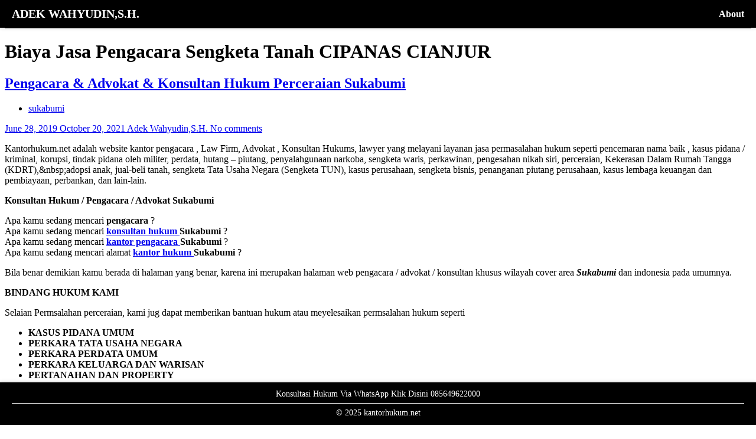

--- FILE ---
content_type: text/html
request_url: https://kantorhukum.net/tag/biaya-jasa-pengacara-sengketa-tanah-cipanas-cianjur/
body_size: 3306
content:
<!DOCTYPE html>
<html lang="id-ID">
 <head>
  <meta charset="utf-8"/>
  <meta content="width=device-width, initial-scale=1" name="viewport"/>
  <meta content="index, follow, max-image-preview:large, max-snippet:-1, max-video-preview:-1" name="robots"/>
  <title>
   Biaya Jasa Pengacara Sengketa Tanah CIPANAS CIANJUR - Kantor Hukum Adek Wahyudin,SH &amp; Rekan
  </title>
  <meta content="en_US" property="og:locale"/>
  <meta content="article" property="og:type"/>
  <meta content="Biaya Jasa Pengacara Sengketa Tanah CIPANAS CIANJUR - Kantor Hukum Adek Wahyudin,SH &amp; Rekan" property="og:title"/>
  <meta content="/tag/biaya-jasa-pengacara-sengketa-tanah-cipanas-cianjur/" property="og:url"/>
  <meta content="Kantor Hukum Adek Wahyudin,SH &amp; Rekan" property="og:site_name"/>
  <meta content="summary_large_image" name="twitter:card"/>
  <meta content="/wp-content/uploads/2022/10/cropped-cropped-kantor-hukum-online-270x270.png" name="msapplication-TileImage"/>
 </head>
 <body class="in-front" itemscope="" itemtype="http://schema.org/Blog">
  <div class="hide">
   <meta content="Kantor Hukum Online" itemprop="name"/>
   <meta content="Kantor Hukum Online Solusi Jasa Pengacara Profesional dan Terpercaya Secara Daring di kelola oleh pengacara berlisesi resmi dan terdaftar oleh organisasi advokat yang sah" itemprop="description"/>
  </div>
  <div id="outer-wrapper">
   <div id="header-wrapper" style="background-color: #000; color: #fff; padding: 20px 0;">
    <div class="container">
     <header style="position: fixed; top: 0; left: 0; right: 0; background: #000; padding: 12px 20px; box-shadow: 0 2px 5px rgba(0,0,0,0.1); z-index: 999; display: flex; justify-content: space-between; align-items: center;">
      <a href="/" style="font-weight: bold; color: #fff; text-decoration: none; font-size: 20px;">
       ADEK WAHYUDIN,S.H.
      </a>
      <a href="https://kantorhukum.net/about-us/" style="font-weight: bold; color: #fff; text-decoration: none;">
       About
      </a>
     </header>
     <section>
     </section>
    </div>
   </div>
   <div class="site-content" id="content">
    <main style="padding-bottom: 60px;">
     <header class="archive-header entry-header">
      <h1 class="archive-title entry-title">
       Biaya Jasa Pengacara Sengketa Tanah CIPANAS CIANJUR
      </h1>
     </header>
     <div class="post-wrapper" id="post-wrapper">
      <article class="post-1409 post type-post status-publish format-standard hentry category-sukabumi tag-biaya-jasa-pengacara-perceraian-agrabinta-cianjur tag-biaya-jasa-pengacara-perceraian-bantargadung-sukabumi tag-biaya-jasa-pengacara-perceraian-bojonggenteng-sukabumi tag-biaya-jasa-pengacara-perceraian-bojongpicung-cianjur tag-biaya-jasa-pengacara-perceraian-campaka-cianjur tag-biaya-jasa-pengacara-perceraian-campaka-mulya-cianjur tag-biaya-jasa-pengacara-perceraian-caringin-sukabumi tag-biaya-jasa-pengacara-perceraian-cianjur-kab-cianjur tag-biaya-jasa-pengacara-perceraian-cibadak-sukabumi tag-biaya-jasa-pengacara-perceraian-cibeber-cianjur tag-biaya-jasa-pengacara-perceraian-cibinong-cianjur tag-biaya-jasa-pengacara-perceraian-cibitung-sukabumi tag-biaya-jasa-pengacara-perceraian-cicantayan-sukabumi tag-biaya-jasa-pengacara-perceraian-cicurug-sukabumi tag-biaya-jasa-pengacara-perceraian-cidadap-sukabumi tag-biaya-jasa-pengacara-perceraian-cidahu-sukabumi tag-biaya-jasa-pengacara-perceraian-cidaun-cianjur tag-biaya-jasa-pengacara-perceraian-cidolog-sukabumi tag-biaya-jasa-pengacara-perceraian-ciemas-sukabumi tag-biaya-jasa-pengacara-perceraian-cijati-cianjur tag-biaya-jasa-pengacara-perceraian-cikadu-cianjur tag-biaya-jasa-pengacara-perceraian-cikakak-sukabumi tag-biaya-jasa-pengacara-perceraian-cikalong-kulon-cianjur tag-biaya-jasa-pengacara-perceraian-cikembar-sukabumi tag-biaya-jasa-pengacara-perceraian-cikidang-sukabumi tag-biaya-jasa-pengacara-perceraian-cikole-sukabumi tag-biaya-jasa-pengacara-perceraian-cilaku-cianjur tag-biaya-jasa-pengacara-perceraian-cipanas-cianjur tag-biaya-jasa-pengacara-perceraian-ciracap-sukabumi tag-biaya-jasa-pengacara-perceraian-ciranjang-cianjur tag-biaya-jasa-pengacara-perceraian-cireunghas-sukabumi tag-biaya-jasa-pengacara-perceraian-cisaat-sukabumi tag-biaya-jasa-pengacara-perceraian-cisolok-sukabumi tag-biaya-jasa-pengacara-perceraian-citamiang-sukabumi tag-biaya-jasa-pengacara-perceraian-cugenang-cianjur tag-biaya-jasa-pengacara-perceraian-curugkembar-sukabumi tag-biaya-jasa-pengacara-perceraian-gegerbitung-sukabumi tag-biaya-jasa-pengacara-perceraian-gekbrong-cianjur tag-biaya-jasa-pengacara-perceraian-gunungguruh-sukabumi tag-biaya-jasa-pengacara-perceraian-jampang-kulon-sukabumi tag-biaya-jasa-pengacara-perceraian-jampang-tengah-sukabumi tag-biaya-jasa-pengacara-perceraian-kabandungan-sukabumi tag-biaya-jasa-pengacara-perceraian-kadudampit-sukabumi tag-biaya-jasa-pengacara-perceraian-kadupandak-cianjur tag-biaya-jasa-pengacara-perceraian-kalapanunggal-sukabumi tag-biaya-jasa-pengacara-perceraian-kalibunder-sukabumi tag-biaya-jasa-pengacara-perceraian-karangtengah-cianjur tag-biaya-jasa-pengacara-perceraian-kebonpedes-sukabumi tag-biaya-jasa-pengacara-perceraian-leles-cianjur tag-biaya-jasa-pengacara-perceraian-lembur-situ-sukabumi tag-biaya-jasa-pengacara-perceraian-lengkong-sukabumi tag-biaya-jasa-pengacara-perceraian-mande-cianjur tag-biaya-jasa-pengacara-perceraian-nagrak-sukabumi tag-biaya-jasa-pengacara-perceraian-naringgul-cianjur tag-biaya-jasa-pengacara-perceraian-nyalindung-sukabumi tag-biaya-jasa-pengacara-perceraian-pabuaran-sukabumi tag-biaya-jasa-pengacara-perceraian-pacet-cianjur tag-biaya-jasa-pengacara-perceraian-pagelaran-cianjur tag-biaya-jasa-pengacara-perceraian-parakansalak-sukabumi tag-biaya-jasa-pengacara-perceraian-parungkuda-sukabumi tag-biaya-jasa-pengacara-perceraian-pelabuhanratu-sukabumi tag-biaya-jasa-pengacara-perceraian-purabaya-sukabumi tag-biaya-jasa-pengacara-perceraian-sagaranten-sukabumi tag-biaya-jasa-pengacara-perceraian-simpenan-sukabumi tag-biaya-jasa-pengacara-perceraian-sindangbarang-cianjur tag-biaya-jasa-pengacara-perceraian-sukalarang-sukabumi tag-biaya-jasa-pengacara-perceraian-sukaluyu-cianjur tag-biaya-jasa-pengacara-perceraian-sukanegara-cianjur tag-biaya-jasa-pengacara-perceraian-sukaraja-sukabumi tag-biaya-jasa-pengacara-perceraian-sukaresmi-cianjur tag-biaya-jasa-pengacara-perceraian-surade-sukabumi tag-biaya-jasa-pengacara-perceraian-takokak-cianjur tag-biaya-jasa-pengacara-perceraian-tanggeung-cianjur tag-biaya-jasa-pengacara-perceraian-tegalbuleud-sukabumi tag-biaya-jasa-pengacara-perceraian-waluran-sukabumi tag-biaya-jasa-pengacara-perceraian-warudoyong-sukabumi tag-biaya-jasa-pengacara-perceraian-warungkondang-cianjur tag-biaya-jasa-pengacara-sengketa-tanah-agrabinta-cianjur tag-biaya-jasa-pengacara-sengketa-tanah-bantargadung-sukabumi tag-biaya-jasa-pengacara-sengketa-tanah-bojonggenteng-sukabumi tag-biaya-jasa-pengacara-sengketa-tanah-bojongpicung-cianjur tag-biaya-jasa-pengacara-sengketa-tanah-campaka-cianjur tag-biaya-jasa-pengacara-sengketa-tanah-campaka-mulya-cianjur tag-biaya-jasa-pengacara-sengketa-tanah-caringin-sukabumi tag-biaya-jasa-pengacara-sengketa-tanah-cianjur-kab-cianjur tag-biaya-jasa-pengacara-sengketa-tanah-cibadak-sukabumi tag-biaya-jasa-pengacara-sengketa-tanah-cibeber-cianjur tag-biaya-jasa-pengacara-sengketa-tanah-cibinong-cianjur tag-biaya-jasa-pengacara-sengketa-tanah-cibitung-sukabumi tag-biaya-jasa-pengacara-sengketa-tanah-cicantayan-sukabumi tag-biaya-jasa-pengacara-sengketa-tanah-cicurug-sukabumi tag-biaya-jasa-pengacara-sengketa-tanah-cidadap-sukabumi tag-biaya-jasa-pengacara-sengketa-tanah-cidahu-sukabumi tag-biaya-jasa-pengacara-sengketa-tanah-cidaun-cianjur tag-biaya-jasa-pengacara-sengketa-tanah-cidolog-sukabumi tag-biaya-jasa-pengacara-sengketa-tanah-ciemas-sukabumi tag-biaya-jasa-pengacara-sengketa-tanah-cijati-cianjur tag-biaya-jasa-pengacara-sengketa-tanah-cikadu-cianjur tag-biaya-jasa-pengacara-sengketa-tanah-cikakak-sukabumi tag-biaya-jasa-pengacara-sengketa-tanah-cikalong-kulon-cianjur tag-biaya-jasa-pengacara-sengketa-tanah-cikembar-sukabumi tag-biaya-jasa-pengacara-sengketa-tanah-cikidang-sukabumi tag-biaya-jasa-pengacara-sengketa-tanah-cikole-sukabumi tag-biaya-jasa-pengacara-sengketa-tanah-cilaku-cianjur tag-biaya-jasa-pengacara-sengketa-tanah-cipanas-cianjur tag-biaya-jasa-pengacara-sengketa-tanah-ciracap-sukabumi tag-biaya-jasa-pengacara-sengketa-tanah-ciranjang-cianjur tag-biaya-jasa-pengacara-sengketa-tanah-cireunghas-sukabumi tag-biaya-jasa-pengacara-sengketa-tanah-cisaat-sukabumi tag-biaya-jasa-pengacara-sengketa-tanah-cisolok-sukabumi tag-biaya-jasa-pengacara-sengketa-tanah-citamiang-sukabumi tag-biaya-jasa-pengacara-sengketa-tanah-cugenang-cianjur tag-biaya-jasa-pengacara-sengketa-tanah-curugkembar-sukabumi tag-biaya-jasa-pengacara-sengketa-tanah-gegerbitung-sukabumi tag-biaya-jasa-pengacara-sengketa-tanah-gekbrong-cianjur tag-biaya-jasa-pengacara-sengketa-tanah-gunungguruh-sukabumi tag-biaya-jasa-pengacara-sengketa-tanah-jampang-kulon-sukabumi tag-biaya-jasa-pengacara-sengketa-tanah-jampang-tengah-sukabumi tag-biaya-jasa-pengacara-sengketa-tanah-kabandungan-sukabumi tag-biaya-jasa-pengacara-sengketa-tanah-kadudampit-sukabumi tag-biaya-jasa-pengacara-sengketa-tanah-kadupandak-cianjur tag-biaya-jasa-pengacara-sengketa-tanah-kalapanunggal-sukabumi tag-biaya-jasa-pengacara-sengketa-tanah-kalibunder-sukabumi tag-biaya-jasa-pengacara-sengketa-tanah-karangtengah-cianjur tag-biaya-jasa-pengacara-sengketa-tanah-kebonpedes-sukabumi tag-biaya-jasa-pengacara-sengketa-tanah-leles-cianjur tag-biaya-jasa-pengacara-sengketa-tanah-lembur-situ-sukabumi tag-biaya-jasa-pengacara-sengketa-tanah-lengkong-sukabumi tag-biaya-jasa-pengacara-sengketa-tanah-mande-cianjur tag-biaya-jasa-pengacara-sengketa-tanah-nagrak-sukabumi tag-biaya-jasa-pengacara-sengketa-tanah-naringgul-cianjur tag-biaya-jasa-pengacara-sengketa-tanah-nyalindung-sukabumi tag-biaya-jasa-pengacara-sengketa-tanah-pabuaran-sukabumi tag-biaya-jasa-pengacara-sengketa-tanah-pacet-cianjur tag-biaya-jasa-pengacara-sengketa-tanah-pagelaran-cianjur tag-biaya-jasa-pengacara-sengketa-tanah-parakansalak-sukabumi tag-biaya-jasa-pengacara-sengketa-tanah-parungkuda-sukabumi tag-biaya-jasa-pengacara-sengketa-tanah-pelabuhanratu-sukabumi tag-biaya-jasa-pengacara-sengketa-tanah-purabaya-sukabumi tag-biaya-jasa-pengacara-sengketa-tanah-sagaranten-sukabumi tag-biaya-jasa-pengacara-sengketa-tanah-simpenan-sukabumi tag-biaya-jasa-pengacara-sengketa-tanah-sindangbarang-cianjur tag-biaya-jasa-pengacara-sengketa-tanah-sukalarang-sukabumi tag-biaya-jasa-pengacara-sengketa-tanah-sukaluyu-cianjur tag-biaya-jasa-pengacara-sengketa-tanah-sukanegara-cianjur tag-biaya-jasa-pengacara-sengketa-tanah-sukaraja-sukabumi tag-biaya-jasa-pengacara-sengketa-tanah-sukaresmi-cianjur tag-biaya-jasa-pengacara-sengketa-tanah-surade-sukabumi tag-biaya-jasa-pengacara-sengketa-tanah-takokak-cianjur tag-biaya-jasa-pengacara-sengketa-tanah-tanggeung-cianjur tag-biaya-jasa-pengacara-sengketa-tanah-tegalbuleud-sukabumi tag-biaya-jasa-pengacara-sengketa-tanah-waluran-sukabumi tag-biaya-jasa-pengacara-sengketa-tanah-warudoyong-sukabumi tag-biaya-jasa-pengacara-sengketa-tanah-warungkondang-cianjur" id="post-1409">
       <header class="post-header entry-header">
        <h2 class="post-title entry-title">
         <a href="/pengacara-advokat-konsultan-hukum-perceraian-sukabumi/" rel="bookmark">
          Pengacara &amp; Advokat &amp; Konsultan Hukum Perceraian Sukabumi
         </a>
        </h2>
        <div class="entry-meta">
         <div class="entry-categories">
          <ul class="post-categories">
           <li>
            <a href="/category/jawa-barat/sukabumi/" rel="category tag">
             sukabumi
            </a>
           </li>
          </ul>
         </div>
         <span class="posted-on">
          <a href="/pengacara-advokat-konsultan-hukum-perceraian-sukabumi/" rel="bookmark">
           <time class="entry-date published" datetime="2019-06-28T09:34:45+00:00">
            June 28, 2019
           </time>
           <time class="updated" datetime="2021-10-20T00:07:59+00:00">
            October 20, 2021
           </time>
          </a>
         </span>
         <span class="posted-by">
          <span class="author vcard">
           <a class="url fn n" href="/author/adek/" rel="author" title="View all posts by Adek Wahyudin,S.H.">
            Adek Wahyudin,S.H.
           </a>
          </span>
         </span>
         <span class="entry-comments">
          <a href="/pengacara-advokat-konsultan-hukum-perceraian-sukabumi/#respond">
           No comments
          </a>
         </span>
        </div>
       </header>
       <div class="entry-content">
        <p>
         Kantorhukum.net adalah website kantor pengacara , Law Firm, Advokat , Konsultan Hukums, lawyer yang melayani layanan jasa permasalahan hukum seperti pencemaran nama baik , kasus pidana / kriminal, korupsi, tindak pidana oleh militer, perdata, hutang – piutang, penyalahgunaan narkoba, sengketa waris, perkawinan, pengesahan nikah siri, perceraian, Kekerasan Dalam Rumah Tangga (KDRT),&amp;nbsp;adopsi anak, jual-beli tanah, sengketa Tata Usaha Negara (Sengketa TUN), kasus perusahaan, sengketa bisnis, penanganan piutang perusahaan, kasus lembaga keuangan dan pembiayaan, perbankan, dan lain-lain.
        </p>
        <p>
         <strong>
          Konsultan Hukum / Pengacara / Advokat Sukabumi
         </strong>
        </p>
        <p>
         Apa kamu sedang mencari
         <strong>
          pengacara
         </strong>
         ?
         <br/>
         Apa kamu sedang mencari
         <strong>
          <a href="/">
           konsultan hukum
          </a>
          Sukabumi
         </strong>
         ?
         <br/>
         Apa kamu sedang mencari
         <strong>
          <a href="/">
           kantor pengacara
          </a>
          Sukabumi
         </strong>
         ?
         <br/>
         Apa kamu sedang mencari alamat
         <strong>
          <a href="/">
           kantor hukum
          </a>
          Sukabumi
         </strong>
         ?
        </p>
        <p>
         Bila benar demikian kamu berada di halaman yang benar, karena ini merupakan halaman web pengacara / advokat / konsultan khusus wilayah cover area
         <strong>
          <em>
           Sukabumi
          </em>
         </strong>
         dan indonesia pada umumnya.
        </p>
        <p>
         <strong>
          BINDANG HUKUM KAMI
         </strong>
        </p>
        <p>
         Selaian Permsalahan perceraian, kami jug dapat memberikan bantuan hukum atau meyelesaikan permsalahan hukum seperti
        </p>
        <ul>
         <li>
          <strong>
           KASUS PIDANA UMUM
          </strong>
         </li>
         <li>
          <strong>
           PERKARA TATA USAHA NEGARA
          </strong>
         </li>
         <li>
          <strong>
           PERKARA PERDATA UMUM
          </strong>
         </li>
         <li>
          <strong>
           PERKARA KELUARGA DAN WARISAN
          </strong>
         </li>
         <li>
          <strong>
           PERTANAHAN DAN PROPERTY
          </strong>
         </li>
         <li>
          <strong>
           PERKARA PERKAWINAN PERCERAIAN
          </strong>
         </li>
         <li>
          <strong>
           KASUS PIDANA KHUSUS
          </strong>
         </li>
        </ul>
        <h2>
         <strong>
          Konsultasi Hukum Online
         </strong>
        </h2>
        <p>
         <strong>
          Konsultasi hukum
         </strong>
         ,kami juga membuka layanan konsultasi Hukum seperti nasehat- nasehat dan pendapat
         <strong>
          hukum
         </strong>
         terhadap suatu tindakan / perbuatan
         <strong>
          hukum
         </strong>
         yang akan dan yang telah dilakukan oleh kliennya. Tindakan dan perbuatan
         <strong>
          hukum
         </strong>
         yang dimaksudkan adalah diluar pengadilan (non litigation), saya adek wahyudin,SH menerima layanan
         <strong>
          konsultasi hukum
         </strong>
         <strong>
         </strong>
         untuk anda yang sedang memiliki permasalah hukum, kami juga sebagai
         <strong>
          pengacara
         </strong>
         saya memiliki pengalaman penyelesaikan permasalahan hukum baik bidang pidana maupun perdata, maka itu Selain Konsultasi hukum kami juga menerima layanan penangan kasus hukum yang sedang anda hadapi, baik itu sedang dalam kepolisian , kejaksaan dan pengadilan.
        </p>
        <h3>
         <a href="/layanan-konsultasi-hukum/">
          Konsultasi Hukum Online
         </a>
        </h3>
        <p>
         kami berharap dengan adanya layanan ini dapat membuat anda lebih mudah mendapatkan layanan konsultasi lebih mudah dan untuk kamu yang benar-benar membutuhkan layanan konsultasi hukum bisa langsung konsultasikan sekarang juga!
        </p>
       </div>
      </article>
     </div>
    </main>
   </div>
   <footer style="
  position: fixed; bottom: 0; left: 0; right: 0; background: #000; color: #fff; padding: 12px 20px; text-align: center; font-size: 14px; box-shadow: 0 -2px 5px rgba(0,0,0,0.1); z-index: 999;">
    <a href="https://kantorhukum.net/about-us/" style="color: #fff; text-decoration: none;">
     Konsultasi Hukum Via WhatsApp Klik Disini 085649622000
    </a>
    <hr/>
    © 2025 kantorhukum.net
   </footer>
  </div>
 </body>
</html>
